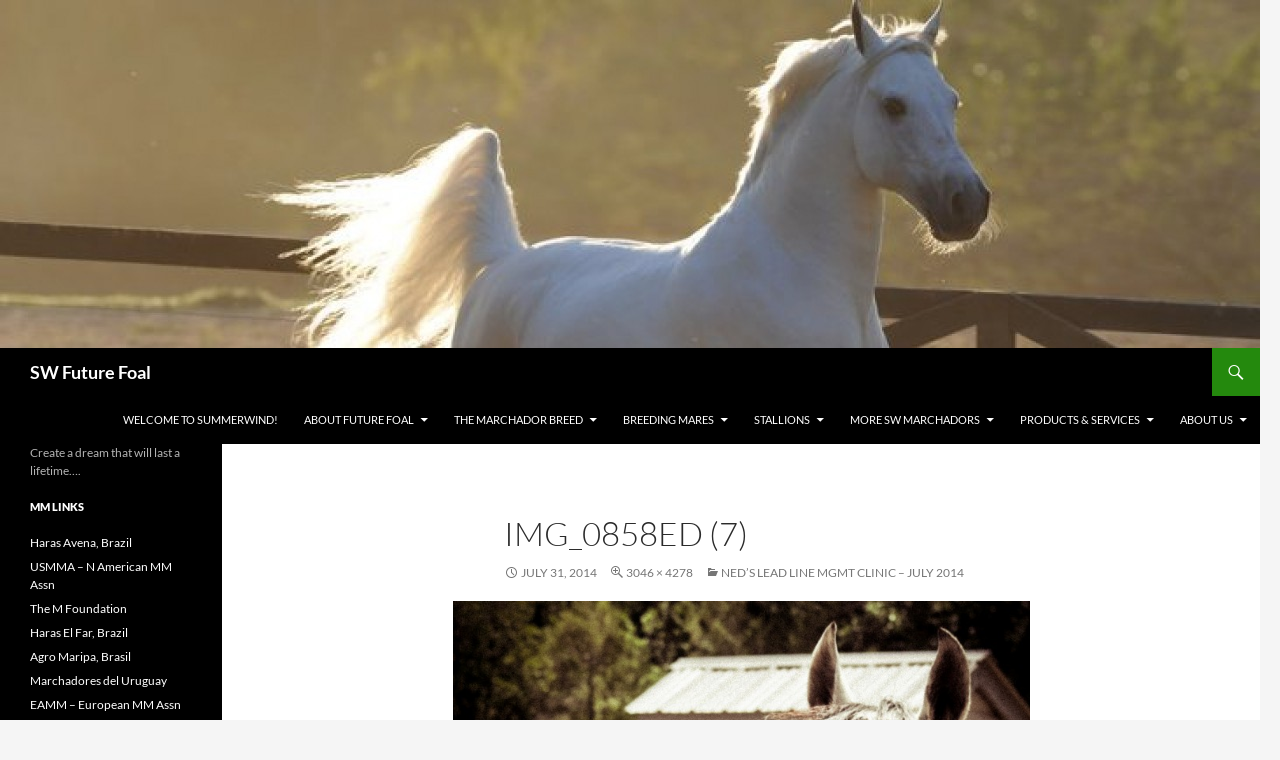

--- FILE ---
content_type: text/html; charset=UTF-8
request_url: https://futurefoal.net/neds-lead-line-mgmt-clinic-july-2014/img_0858ed-7/
body_size: 8507
content:
<!DOCTYPE html>
<!--[if IE 7]>
<html class="ie ie7" lang="en-US"
 xmlns:og='http://opengraphprotocol.org/schema/'
 xmlns:fb='https://www.facebook.com/2008/fbml'>
<![endif]-->
<!--[if IE 8]>
<html class="ie ie8" lang="en-US"
 xmlns:og='http://opengraphprotocol.org/schema/'
 xmlns:fb='https://www.facebook.com/2008/fbml'>
<![endif]-->
<!--[if !(IE 7) & !(IE 8)]><!-->
<html lang="en-US"
 xmlns:og='http://opengraphprotocol.org/schema/'
 xmlns:fb='https://www.facebook.com/2008/fbml'>
<!--<![endif]-->
<head>
	<meta charset="UTF-8">
	<meta name="viewport" content="width=device-width, initial-scale=1.0">
	<title>IMG_0858ed (7) | SW Future Foal</title>
	<link rel="profile" href="https://gmpg.org/xfn/11">
	<link rel="pingback" href="https://futurefoal.net/xmlrpc.php">
	<!--[if lt IE 9]>
	<script src="https://futurefoal.net/wp-content/themes/twentyfourteen/js/html5.js?ver=3.7.0"></script>
	<![endif]-->
	<meta name='robots' content='max-image-preview:large' />
	<style>img:is([sizes="auto" i], [sizes^="auto," i]) { contain-intrinsic-size: 3000px 1500px }</style>
	<link rel="alternate" type="application/rss+xml" title="SW Future Foal &raquo; Feed" href="https://futurefoal.net/feed/" />
<link rel="alternate" type="application/rss+xml" title="SW Future Foal &raquo; Comments Feed" href="https://futurefoal.net/comments/feed/" />
<link rel="alternate" type="application/rss+xml" title="SW Future Foal &raquo; IMG_0858ed (7) Comments Feed" href="https://futurefoal.net/neds-lead-line-mgmt-clinic-july-2014/img_0858ed-7/feed/" />
<script>
window._wpemojiSettings = {"baseUrl":"https:\/\/s.w.org\/images\/core\/emoji\/16.0.1\/72x72\/","ext":".png","svgUrl":"https:\/\/s.w.org\/images\/core\/emoji\/16.0.1\/svg\/","svgExt":".svg","source":{"concatemoji":"https:\/\/futurefoal.net\/wp-includes\/js\/wp-emoji-release.min.js?ver=6.8.3"}};
/*! This file is auto-generated */
!function(s,n){var o,i,e;function c(e){try{var t={supportTests:e,timestamp:(new Date).valueOf()};sessionStorage.setItem(o,JSON.stringify(t))}catch(e){}}function p(e,t,n){e.clearRect(0,0,e.canvas.width,e.canvas.height),e.fillText(t,0,0);var t=new Uint32Array(e.getImageData(0,0,e.canvas.width,e.canvas.height).data),a=(e.clearRect(0,0,e.canvas.width,e.canvas.height),e.fillText(n,0,0),new Uint32Array(e.getImageData(0,0,e.canvas.width,e.canvas.height).data));return t.every(function(e,t){return e===a[t]})}function u(e,t){e.clearRect(0,0,e.canvas.width,e.canvas.height),e.fillText(t,0,0);for(var n=e.getImageData(16,16,1,1),a=0;a<n.data.length;a++)if(0!==n.data[a])return!1;return!0}function f(e,t,n,a){switch(t){case"flag":return n(e,"\ud83c\udff3\ufe0f\u200d\u26a7\ufe0f","\ud83c\udff3\ufe0f\u200b\u26a7\ufe0f")?!1:!n(e,"\ud83c\udde8\ud83c\uddf6","\ud83c\udde8\u200b\ud83c\uddf6")&&!n(e,"\ud83c\udff4\udb40\udc67\udb40\udc62\udb40\udc65\udb40\udc6e\udb40\udc67\udb40\udc7f","\ud83c\udff4\u200b\udb40\udc67\u200b\udb40\udc62\u200b\udb40\udc65\u200b\udb40\udc6e\u200b\udb40\udc67\u200b\udb40\udc7f");case"emoji":return!a(e,"\ud83e\udedf")}return!1}function g(e,t,n,a){var r="undefined"!=typeof WorkerGlobalScope&&self instanceof WorkerGlobalScope?new OffscreenCanvas(300,150):s.createElement("canvas"),o=r.getContext("2d",{willReadFrequently:!0}),i=(o.textBaseline="top",o.font="600 32px Arial",{});return e.forEach(function(e){i[e]=t(o,e,n,a)}),i}function t(e){var t=s.createElement("script");t.src=e,t.defer=!0,s.head.appendChild(t)}"undefined"!=typeof Promise&&(o="wpEmojiSettingsSupports",i=["flag","emoji"],n.supports={everything:!0,everythingExceptFlag:!0},e=new Promise(function(e){s.addEventListener("DOMContentLoaded",e,{once:!0})}),new Promise(function(t){var n=function(){try{var e=JSON.parse(sessionStorage.getItem(o));if("object"==typeof e&&"number"==typeof e.timestamp&&(new Date).valueOf()<e.timestamp+604800&&"object"==typeof e.supportTests)return e.supportTests}catch(e){}return null}();if(!n){if("undefined"!=typeof Worker&&"undefined"!=typeof OffscreenCanvas&&"undefined"!=typeof URL&&URL.createObjectURL&&"undefined"!=typeof Blob)try{var e="postMessage("+g.toString()+"("+[JSON.stringify(i),f.toString(),p.toString(),u.toString()].join(",")+"));",a=new Blob([e],{type:"text/javascript"}),r=new Worker(URL.createObjectURL(a),{name:"wpTestEmojiSupports"});return void(r.onmessage=function(e){c(n=e.data),r.terminate(),t(n)})}catch(e){}c(n=g(i,f,p,u))}t(n)}).then(function(e){for(var t in e)n.supports[t]=e[t],n.supports.everything=n.supports.everything&&n.supports[t],"flag"!==t&&(n.supports.everythingExceptFlag=n.supports.everythingExceptFlag&&n.supports[t]);n.supports.everythingExceptFlag=n.supports.everythingExceptFlag&&!n.supports.flag,n.DOMReady=!1,n.readyCallback=function(){n.DOMReady=!0}}).then(function(){return e}).then(function(){var e;n.supports.everything||(n.readyCallback(),(e=n.source||{}).concatemoji?t(e.concatemoji):e.wpemoji&&e.twemoji&&(t(e.twemoji),t(e.wpemoji)))}))}((window,document),window._wpemojiSettings);
</script>
<style id='wp-emoji-styles-inline-css'>

	img.wp-smiley, img.emoji {
		display: inline !important;
		border: none !important;
		box-shadow: none !important;
		height: 1em !important;
		width: 1em !important;
		margin: 0 0.07em !important;
		vertical-align: -0.1em !important;
		background: none !important;
		padding: 0 !important;
	}
</style>
<link rel='stylesheet' id='wp-block-library-css' href='https://futurefoal.net/wp-includes/css/dist/block-library/style.min.css?ver=6.8.3' media='all' />
<style id='wp-block-library-theme-inline-css'>
.wp-block-audio :where(figcaption){color:#555;font-size:13px;text-align:center}.is-dark-theme .wp-block-audio :where(figcaption){color:#ffffffa6}.wp-block-audio{margin:0 0 1em}.wp-block-code{border:1px solid #ccc;border-radius:4px;font-family:Menlo,Consolas,monaco,monospace;padding:.8em 1em}.wp-block-embed :where(figcaption){color:#555;font-size:13px;text-align:center}.is-dark-theme .wp-block-embed :where(figcaption){color:#ffffffa6}.wp-block-embed{margin:0 0 1em}.blocks-gallery-caption{color:#555;font-size:13px;text-align:center}.is-dark-theme .blocks-gallery-caption{color:#ffffffa6}:root :where(.wp-block-image figcaption){color:#555;font-size:13px;text-align:center}.is-dark-theme :root :where(.wp-block-image figcaption){color:#ffffffa6}.wp-block-image{margin:0 0 1em}.wp-block-pullquote{border-bottom:4px solid;border-top:4px solid;color:currentColor;margin-bottom:1.75em}.wp-block-pullquote cite,.wp-block-pullquote footer,.wp-block-pullquote__citation{color:currentColor;font-size:.8125em;font-style:normal;text-transform:uppercase}.wp-block-quote{border-left:.25em solid;margin:0 0 1.75em;padding-left:1em}.wp-block-quote cite,.wp-block-quote footer{color:currentColor;font-size:.8125em;font-style:normal;position:relative}.wp-block-quote:where(.has-text-align-right){border-left:none;border-right:.25em solid;padding-left:0;padding-right:1em}.wp-block-quote:where(.has-text-align-center){border:none;padding-left:0}.wp-block-quote.is-large,.wp-block-quote.is-style-large,.wp-block-quote:where(.is-style-plain){border:none}.wp-block-search .wp-block-search__label{font-weight:700}.wp-block-search__button{border:1px solid #ccc;padding:.375em .625em}:where(.wp-block-group.has-background){padding:1.25em 2.375em}.wp-block-separator.has-css-opacity{opacity:.4}.wp-block-separator{border:none;border-bottom:2px solid;margin-left:auto;margin-right:auto}.wp-block-separator.has-alpha-channel-opacity{opacity:1}.wp-block-separator:not(.is-style-wide):not(.is-style-dots){width:100px}.wp-block-separator.has-background:not(.is-style-dots){border-bottom:none;height:1px}.wp-block-separator.has-background:not(.is-style-wide):not(.is-style-dots){height:2px}.wp-block-table{margin:0 0 1em}.wp-block-table td,.wp-block-table th{word-break:normal}.wp-block-table :where(figcaption){color:#555;font-size:13px;text-align:center}.is-dark-theme .wp-block-table :where(figcaption){color:#ffffffa6}.wp-block-video :where(figcaption){color:#555;font-size:13px;text-align:center}.is-dark-theme .wp-block-video :where(figcaption){color:#ffffffa6}.wp-block-video{margin:0 0 1em}:root :where(.wp-block-template-part.has-background){margin-bottom:0;margin-top:0;padding:1.25em 2.375em}
</style>
<style id='classic-theme-styles-inline-css'>
/*! This file is auto-generated */
.wp-block-button__link{color:#fff;background-color:#32373c;border-radius:9999px;box-shadow:none;text-decoration:none;padding:calc(.667em + 2px) calc(1.333em + 2px);font-size:1.125em}.wp-block-file__button{background:#32373c;color:#fff;text-decoration:none}
</style>
<style id='global-styles-inline-css'>
:root{--wp--preset--aspect-ratio--square: 1;--wp--preset--aspect-ratio--4-3: 4/3;--wp--preset--aspect-ratio--3-4: 3/4;--wp--preset--aspect-ratio--3-2: 3/2;--wp--preset--aspect-ratio--2-3: 2/3;--wp--preset--aspect-ratio--16-9: 16/9;--wp--preset--aspect-ratio--9-16: 9/16;--wp--preset--color--black: #000;--wp--preset--color--cyan-bluish-gray: #abb8c3;--wp--preset--color--white: #fff;--wp--preset--color--pale-pink: #f78da7;--wp--preset--color--vivid-red: #cf2e2e;--wp--preset--color--luminous-vivid-orange: #ff6900;--wp--preset--color--luminous-vivid-amber: #fcb900;--wp--preset--color--light-green-cyan: #7bdcb5;--wp--preset--color--vivid-green-cyan: #00d084;--wp--preset--color--pale-cyan-blue: #8ed1fc;--wp--preset--color--vivid-cyan-blue: #0693e3;--wp--preset--color--vivid-purple: #9b51e0;--wp--preset--color--green: #24890d;--wp--preset--color--dark-gray: #2b2b2b;--wp--preset--color--medium-gray: #767676;--wp--preset--color--light-gray: #f5f5f5;--wp--preset--gradient--vivid-cyan-blue-to-vivid-purple: linear-gradient(135deg,rgba(6,147,227,1) 0%,rgb(155,81,224) 100%);--wp--preset--gradient--light-green-cyan-to-vivid-green-cyan: linear-gradient(135deg,rgb(122,220,180) 0%,rgb(0,208,130) 100%);--wp--preset--gradient--luminous-vivid-amber-to-luminous-vivid-orange: linear-gradient(135deg,rgba(252,185,0,1) 0%,rgba(255,105,0,1) 100%);--wp--preset--gradient--luminous-vivid-orange-to-vivid-red: linear-gradient(135deg,rgba(255,105,0,1) 0%,rgb(207,46,46) 100%);--wp--preset--gradient--very-light-gray-to-cyan-bluish-gray: linear-gradient(135deg,rgb(238,238,238) 0%,rgb(169,184,195) 100%);--wp--preset--gradient--cool-to-warm-spectrum: linear-gradient(135deg,rgb(74,234,220) 0%,rgb(151,120,209) 20%,rgb(207,42,186) 40%,rgb(238,44,130) 60%,rgb(251,105,98) 80%,rgb(254,248,76) 100%);--wp--preset--gradient--blush-light-purple: linear-gradient(135deg,rgb(255,206,236) 0%,rgb(152,150,240) 100%);--wp--preset--gradient--blush-bordeaux: linear-gradient(135deg,rgb(254,205,165) 0%,rgb(254,45,45) 50%,rgb(107,0,62) 100%);--wp--preset--gradient--luminous-dusk: linear-gradient(135deg,rgb(255,203,112) 0%,rgb(199,81,192) 50%,rgb(65,88,208) 100%);--wp--preset--gradient--pale-ocean: linear-gradient(135deg,rgb(255,245,203) 0%,rgb(182,227,212) 50%,rgb(51,167,181) 100%);--wp--preset--gradient--electric-grass: linear-gradient(135deg,rgb(202,248,128) 0%,rgb(113,206,126) 100%);--wp--preset--gradient--midnight: linear-gradient(135deg,rgb(2,3,129) 0%,rgb(40,116,252) 100%);--wp--preset--font-size--small: 13px;--wp--preset--font-size--medium: 20px;--wp--preset--font-size--large: 36px;--wp--preset--font-size--x-large: 42px;--wp--preset--spacing--20: 0.44rem;--wp--preset--spacing--30: 0.67rem;--wp--preset--spacing--40: 1rem;--wp--preset--spacing--50: 1.5rem;--wp--preset--spacing--60: 2.25rem;--wp--preset--spacing--70: 3.38rem;--wp--preset--spacing--80: 5.06rem;--wp--preset--shadow--natural: 6px 6px 9px rgba(0, 0, 0, 0.2);--wp--preset--shadow--deep: 12px 12px 50px rgba(0, 0, 0, 0.4);--wp--preset--shadow--sharp: 6px 6px 0px rgba(0, 0, 0, 0.2);--wp--preset--shadow--outlined: 6px 6px 0px -3px rgba(255, 255, 255, 1), 6px 6px rgba(0, 0, 0, 1);--wp--preset--shadow--crisp: 6px 6px 0px rgba(0, 0, 0, 1);}:where(.is-layout-flex){gap: 0.5em;}:where(.is-layout-grid){gap: 0.5em;}body .is-layout-flex{display: flex;}.is-layout-flex{flex-wrap: wrap;align-items: center;}.is-layout-flex > :is(*, div){margin: 0;}body .is-layout-grid{display: grid;}.is-layout-grid > :is(*, div){margin: 0;}:where(.wp-block-columns.is-layout-flex){gap: 2em;}:where(.wp-block-columns.is-layout-grid){gap: 2em;}:where(.wp-block-post-template.is-layout-flex){gap: 1.25em;}:where(.wp-block-post-template.is-layout-grid){gap: 1.25em;}.has-black-color{color: var(--wp--preset--color--black) !important;}.has-cyan-bluish-gray-color{color: var(--wp--preset--color--cyan-bluish-gray) !important;}.has-white-color{color: var(--wp--preset--color--white) !important;}.has-pale-pink-color{color: var(--wp--preset--color--pale-pink) !important;}.has-vivid-red-color{color: var(--wp--preset--color--vivid-red) !important;}.has-luminous-vivid-orange-color{color: var(--wp--preset--color--luminous-vivid-orange) !important;}.has-luminous-vivid-amber-color{color: var(--wp--preset--color--luminous-vivid-amber) !important;}.has-light-green-cyan-color{color: var(--wp--preset--color--light-green-cyan) !important;}.has-vivid-green-cyan-color{color: var(--wp--preset--color--vivid-green-cyan) !important;}.has-pale-cyan-blue-color{color: var(--wp--preset--color--pale-cyan-blue) !important;}.has-vivid-cyan-blue-color{color: var(--wp--preset--color--vivid-cyan-blue) !important;}.has-vivid-purple-color{color: var(--wp--preset--color--vivid-purple) !important;}.has-black-background-color{background-color: var(--wp--preset--color--black) !important;}.has-cyan-bluish-gray-background-color{background-color: var(--wp--preset--color--cyan-bluish-gray) !important;}.has-white-background-color{background-color: var(--wp--preset--color--white) !important;}.has-pale-pink-background-color{background-color: var(--wp--preset--color--pale-pink) !important;}.has-vivid-red-background-color{background-color: var(--wp--preset--color--vivid-red) !important;}.has-luminous-vivid-orange-background-color{background-color: var(--wp--preset--color--luminous-vivid-orange) !important;}.has-luminous-vivid-amber-background-color{background-color: var(--wp--preset--color--luminous-vivid-amber) !important;}.has-light-green-cyan-background-color{background-color: var(--wp--preset--color--light-green-cyan) !important;}.has-vivid-green-cyan-background-color{background-color: var(--wp--preset--color--vivid-green-cyan) !important;}.has-pale-cyan-blue-background-color{background-color: var(--wp--preset--color--pale-cyan-blue) !important;}.has-vivid-cyan-blue-background-color{background-color: var(--wp--preset--color--vivid-cyan-blue) !important;}.has-vivid-purple-background-color{background-color: var(--wp--preset--color--vivid-purple) !important;}.has-black-border-color{border-color: var(--wp--preset--color--black) !important;}.has-cyan-bluish-gray-border-color{border-color: var(--wp--preset--color--cyan-bluish-gray) !important;}.has-white-border-color{border-color: var(--wp--preset--color--white) !important;}.has-pale-pink-border-color{border-color: var(--wp--preset--color--pale-pink) !important;}.has-vivid-red-border-color{border-color: var(--wp--preset--color--vivid-red) !important;}.has-luminous-vivid-orange-border-color{border-color: var(--wp--preset--color--luminous-vivid-orange) !important;}.has-luminous-vivid-amber-border-color{border-color: var(--wp--preset--color--luminous-vivid-amber) !important;}.has-light-green-cyan-border-color{border-color: var(--wp--preset--color--light-green-cyan) !important;}.has-vivid-green-cyan-border-color{border-color: var(--wp--preset--color--vivid-green-cyan) !important;}.has-pale-cyan-blue-border-color{border-color: var(--wp--preset--color--pale-cyan-blue) !important;}.has-vivid-cyan-blue-border-color{border-color: var(--wp--preset--color--vivid-cyan-blue) !important;}.has-vivid-purple-border-color{border-color: var(--wp--preset--color--vivid-purple) !important;}.has-vivid-cyan-blue-to-vivid-purple-gradient-background{background: var(--wp--preset--gradient--vivid-cyan-blue-to-vivid-purple) !important;}.has-light-green-cyan-to-vivid-green-cyan-gradient-background{background: var(--wp--preset--gradient--light-green-cyan-to-vivid-green-cyan) !important;}.has-luminous-vivid-amber-to-luminous-vivid-orange-gradient-background{background: var(--wp--preset--gradient--luminous-vivid-amber-to-luminous-vivid-orange) !important;}.has-luminous-vivid-orange-to-vivid-red-gradient-background{background: var(--wp--preset--gradient--luminous-vivid-orange-to-vivid-red) !important;}.has-very-light-gray-to-cyan-bluish-gray-gradient-background{background: var(--wp--preset--gradient--very-light-gray-to-cyan-bluish-gray) !important;}.has-cool-to-warm-spectrum-gradient-background{background: var(--wp--preset--gradient--cool-to-warm-spectrum) !important;}.has-blush-light-purple-gradient-background{background: var(--wp--preset--gradient--blush-light-purple) !important;}.has-blush-bordeaux-gradient-background{background: var(--wp--preset--gradient--blush-bordeaux) !important;}.has-luminous-dusk-gradient-background{background: var(--wp--preset--gradient--luminous-dusk) !important;}.has-pale-ocean-gradient-background{background: var(--wp--preset--gradient--pale-ocean) !important;}.has-electric-grass-gradient-background{background: var(--wp--preset--gradient--electric-grass) !important;}.has-midnight-gradient-background{background: var(--wp--preset--gradient--midnight) !important;}.has-small-font-size{font-size: var(--wp--preset--font-size--small) !important;}.has-medium-font-size{font-size: var(--wp--preset--font-size--medium) !important;}.has-large-font-size{font-size: var(--wp--preset--font-size--large) !important;}.has-x-large-font-size{font-size: var(--wp--preset--font-size--x-large) !important;}
:where(.wp-block-post-template.is-layout-flex){gap: 1.25em;}:where(.wp-block-post-template.is-layout-grid){gap: 1.25em;}
:where(.wp-block-columns.is-layout-flex){gap: 2em;}:where(.wp-block-columns.is-layout-grid){gap: 2em;}
:root :where(.wp-block-pullquote){font-size: 1.5em;line-height: 1.6;}
</style>
<link rel='stylesheet' id='twentyfourteen-lato-css' href='https://futurefoal.net/wp-content/themes/twentyfourteen/fonts/font-lato.css?ver=20230328' media='all' />
<link rel='stylesheet' id='genericons-css' href='https://futurefoal.net/wp-content/themes/twentyfourteen/genericons/genericons.css?ver=3.0.3' media='all' />
<link rel='stylesheet' id='twentyfourteen-style-css' href='https://futurefoal.net/wp-content/themes/twentyfourteen/style.css?ver=20250415' media='all' />
<link rel='stylesheet' id='twentyfourteen-block-style-css' href='https://futurefoal.net/wp-content/themes/twentyfourteen/css/blocks.css?ver=20240708' media='all' />
<!--[if lt IE 9]>
<link rel='stylesheet' id='twentyfourteen-ie-css' href='https://futurefoal.net/wp-content/themes/twentyfourteen/css/ie.css?ver=20140711' media='all' />
<![endif]-->
<script src="https://futurefoal.net/wp-content/plugins/enable-jquery-migrate-helper/js/jquery/jquery-1.12.4-wp.js?ver=1.12.4-wp" id="jquery-core-js"></script>
<script src="https://futurefoal.net/wp-content/plugins/enable-jquery-migrate-helper/js/jquery-migrate/jquery-migrate-1.4.1-wp.js?ver=1.4.1-wp" id="jquery-migrate-js"></script>
<script src="https://futurefoal.net/wp-content/themes/twentyfourteen/js/keyboard-image-navigation.js?ver=20150120" id="twentyfourteen-keyboard-image-navigation-js"></script>
<script src="https://futurefoal.net/wp-content/themes/twentyfourteen/js/functions.js?ver=20230526" id="twentyfourteen-script-js" defer data-wp-strategy="defer"></script>
<link rel="https://api.w.org/" href="https://futurefoal.net/wp-json/" /><link rel="alternate" title="JSON" type="application/json" href="https://futurefoal.net/wp-json/wp/v2/media/4460" /><link rel="EditURI" type="application/rsd+xml" title="RSD" href="https://futurefoal.net/xmlrpc.php?rsd" />
<meta name="generator" content="WordPress 6.8.3" />
<link rel='shortlink' href='https://futurefoal.net/?p=4460' />
<link rel="alternate" title="oEmbed (JSON)" type="application/json+oembed" href="https://futurefoal.net/wp-json/oembed/1.0/embed?url=https%3A%2F%2Ffuturefoal.net%2Fneds-lead-line-mgmt-clinic-july-2014%2Fimg_0858ed-7%2F" />
<link rel="alternate" title="oEmbed (XML)" type="text/xml+oembed" href="https://futurefoal.net/wp-json/oembed/1.0/embed?url=https%3A%2F%2Ffuturefoal.net%2Fneds-lead-line-mgmt-clinic-july-2014%2Fimg_0858ed-7%2F&#038;format=xml" />
</head>

<body class="attachment wp-singular attachment-template-default single single-attachment postid-4460 attachmentid-4460 attachment-jpeg wp-embed-responsive wp-theme-twentyfourteen header-image full-width singular">
<a class="screen-reader-text skip-link" href="#content">
	Skip to content</a>
<div id="page" class="hfeed site">
			<div id="site-header">
		<a href="https://futurefoal.net/" rel="home" >
			<img src="https://futurefoal.net/wp-content/uploads/2011/04/cropped-262341_253398764677468_100000220407603_1212628_5903502_n.jpg" width="1260" height="348" alt="SW Future Foal" srcset="https://futurefoal.net/wp-content/uploads/2011/04/cropped-262341_253398764677468_100000220407603_1212628_5903502_n.jpg 1260w, https://futurefoal.net/wp-content/uploads/2011/04/cropped-262341_253398764677468_100000220407603_1212628_5903502_n-300x82.jpg 300w, https://futurefoal.net/wp-content/uploads/2011/04/cropped-262341_253398764677468_100000220407603_1212628_5903502_n-1024x282.jpg 1024w" sizes="(max-width: 1260px) 100vw, 1260px" decoding="async" fetchpriority="high" />		</a>
	</div>
	
	<header id="masthead" class="site-header">
		<div class="header-main">
			<h1 class="site-title"><a href="https://futurefoal.net/" rel="home" >SW Future Foal</a></h1>

			<div class="search-toggle">
				<a href="#search-container" class="screen-reader-text" aria-expanded="false" aria-controls="search-container">
					Search				</a>
			</div>

			<nav id="primary-navigation" class="site-navigation primary-navigation">
				<button class="menu-toggle">Primary Menu</button>
				<div class="menu-sw-future-foal-container"><ul id="primary-menu" class="nav-menu"><li id="menu-item-467" class="menu-item menu-item-type-post_type menu-item-object-page menu-item-home menu-item-467"><a href="https://futurefoal.net/">WELCOME to Summerwind!</a></li>
<li id="menu-item-496" class="menu-item menu-item-type-post_type menu-item-object-page menu-item-has-children menu-item-496"><a href="https://futurefoal.net/future-foal-program/">About Future Foal</a>
<ul class="sub-menu">
	<li id="menu-item-491" class="menu-item menu-item-type-post_type menu-item-object-page menu-item-491"><a href="https://futurefoal.net/future-foal-program/why-design-your-own-foal/">Why design your own foal?</a></li>
	<li id="menu-item-497" class="menu-item menu-item-type-post_type menu-item-object-page menu-item-497"><a href="https://futurefoal.net/future-foal-program/how-it-works/">Reserving a Foal</a></li>
	<li id="menu-item-6562" class="menu-item menu-item-type-post_type menu-item-object-page menu-item-6562"><a href="https://futurefoal.net/for-sale/">Future Foals – 2023/2024</a></li>
	<li id="menu-item-1413" class="menu-item menu-item-type-post_type menu-item-object-page menu-item-1413"><a href="https://futurefoal.net/future-foal-program/sw-frozen-semen/">Frozen Semen</a></li>
</ul>
</li>
<li id="menu-item-4742" class="menu-item menu-item-type-post_type menu-item-object-page menu-item-has-children menu-item-4742"><a href="https://futurefoal.net/about-the-marchador/">The Marchador Breed</a>
<ul class="sub-menu">
	<li id="menu-item-477" class="menu-item menu-item-type-post_type menu-item-object-page menu-item-477"><a href="https://futurefoal.net/mangalarga-marchador-breed/">Marchador Characteristics</a></li>
	<li id="menu-item-480" class="menu-item menu-item-type-post_type menu-item-object-page menu-item-480"><a href="https://futurefoal.net/mangalarga-marchador-breed/mm-gaits/">The Marcha Gait</a></li>
	<li id="menu-item-1434" class="menu-item menu-item-type-post_type menu-item-object-page menu-item-1434"><a href="https://futurefoal.net/mangalarga-marchador-breed/video-gallery/">Videos</a></li>
	<li id="menu-item-1954" class="menu-item menu-item-type-post_type menu-item-object-page menu-item-1954"><a href="https://futurefoal.net/brasil-brasil-travel-to-the-mm-birthplace/">Brasil! Brasil!</a></li>
	<li id="menu-item-1953" class="menu-item menu-item-type-post_type menu-item-object-page menu-item-1953"><a href="https://futurefoal.net/abccmm-national-show/">ABCCMM National Show</a></li>
</ul>
</li>
<li id="menu-item-478" class="menu-item menu-item-type-post_type menu-item-object-page menu-item-has-children menu-item-478"><a href="https://futurefoal.net/mares/">Breeding Mares</a>
<ul class="sub-menu">
	<li id="menu-item-8454" class="menu-item menu-item-type-post_type menu-item-object-page menu-item-8454"><a href="https://futurefoal.net/az-astrud-de-lazy-t/">AZ – Astrud de lazy T</a></li>
	<li id="menu-item-8316" class="menu-item menu-item-type-post_type menu-item-object-page menu-item-8316"><a href="https://futurefoal.net/boneca-da-lusonatica/">AZ – BONECA DA LUSONATICA</a></li>
	<li id="menu-item-475" class="menu-item menu-item-type-post_type menu-item-object-page menu-item-475"><a href="https://futurefoal.net/mares/brasilia-do-summerwind-2/">AZ – Brasilia do Summerwind</a></li>
	<li id="menu-item-6947" class="menu-item menu-item-type-post_type menu-item-object-page menu-item-6947"><a href="https://futurefoal.net/az-gaia-summerwind/">AZ – Gaia do Summerwind</a></li>
	<li id="menu-item-8317" class="menu-item menu-item-type-post_type menu-item-object-page menu-item-8317"><a href="https://futurefoal.net/giselle-do-dreamcatcher/">AZ – GISELLE DO DREAMCATCHER</a></li>
	<li id="menu-item-3599" class="menu-item menu-item-type-post_type menu-item-object-page menu-item-3599"><a href="https://futurefoal.net/az-isabelle-do-great-lakes/">AZ – Isabelle do Great Lakes</a></li>
	<li id="menu-item-9215" class="menu-item menu-item-type-post_type menu-item-object-page menu-item-9215"><a href="https://futurefoal.net/kadencia-do-summerwind/">AZ &#8211; Kadencia do Summerwind</a></li>
	<li id="menu-item-8318" class="menu-item menu-item-type-post_type menu-item-object-page menu-item-8318"><a href="https://futurefoal.net/leia-do-summerwind/">AZ – LEIA DO SUMMERWIND</a></li>
	<li id="menu-item-9216" class="menu-item menu-item-type-post_type menu-item-object-page menu-item-9216"><a href="https://futurefoal.net/valentim-beijo-fazenda-zouga/">AZ &#8211; Valentim Beijo Fazenda Zouga</a></li>
	<li id="menu-item-6478" class="menu-item menu-item-type-post_type menu-item-object-page menu-item-6478"><a href="https://futurefoal.net/tx-cassandra-mmanor/">TX – Cassandra do MManor</a></li>
	<li id="menu-item-6360" class="menu-item menu-item-type-post_type menu-item-object-page menu-item-6360"><a href="https://futurefoal.net/tx-destiny-summerwind/">TX – Destiny do Summerwind</a></li>
	<li id="menu-item-9327" class="menu-item menu-item-type-post_type menu-item-object-page menu-item-9327"><a href="https://futurefoal.net/tx-paris-do-summerwind/">TX – Paris do Summerwind</a></li>
</ul>
</li>
<li id="menu-item-485" class="menu-item menu-item-type-post_type menu-item-object-page menu-item-has-children menu-item-485"><a href="https://futurefoal.net/stallions/">Stallions</a>
<ul class="sub-menu">
	<li id="menu-item-8632" class="menu-item menu-item-type-post_type menu-item-object-page menu-item-8632"><a href="https://futurefoal.net/arun-de-maripa-2/">Arun de Maripa – 2 doses left!</a></li>
	<li id="menu-item-9300" class="menu-item menu-item-type-post_type menu-item-object-page menu-item-9300"><a href="https://futurefoal.net/atrevido-do-porto-palmeira-updated/">Atrevido do Porto Palmeira – updated</a></li>
	<li id="menu-item-7788" class="menu-item menu-item-type-post_type menu-item-object-page menu-item-7788"><a href="https://futurefoal.net/farrapo-de-maripa/">Farrapo de Maripa</a></li>
	<li id="menu-item-4967" class="menu-item menu-item-type-post_type menu-item-object-page menu-item-4967"><a href="https://futurefoal.net/fole-de-maripa/">Fole de Maripa</a></li>
	<li id="menu-item-5912" class="menu-item menu-item-type-post_type menu-item-object-page menu-item-5912"><a href="https://futurefoal.net/hawke-do-summerwind/">Hawke do Summerwind</a></li>
	<li id="menu-item-7814" class="menu-item menu-item-type-post_type menu-item-object-page menu-item-7814"><a href="https://futurefoal.net/kharisma-do-summerwind/">Kharisma do Summerwind</a></li>
	<li id="menu-item-9322" class="menu-item menu-item-type-post_type menu-item-object-page menu-item-9322"><a href="https://futurefoal.net/jedi-knight-do-summerwind-2/">Jedi-Knight do Summerwind</a></li>
	<li id="menu-item-8611" class="menu-item menu-item-type-post_type menu-item-object-page menu-item-8611"><a href="https://futurefoal.net/la-paz-jivago/">LA PAZ JIVAGO!</a></li>
	<li id="menu-item-8754" class="menu-item menu-item-type-post_type menu-item-object-page menu-item-8754"><a href="https://futurefoal.net/nandor-do-summerwind-2/">Nandor do Summerwind</a></li>
	<li id="menu-item-481" class="menu-item menu-item-type-post_type menu-item-object-page menu-item-481"><a href="https://futurefoal.net/stallions/oma-de-maripa/">Oma de Maripa</a></li>
	<li id="menu-item-9333" class="menu-item menu-item-type-post_type menu-item-object-page menu-item-9333"><a href="https://futurefoal.net/qupid-do-summerwind/">Qupid do Summerwind</a></li>
	<li id="menu-item-9334" class="menu-item menu-item-type-post_type menu-item-object-page menu-item-9334"><a href="https://futurefoal.net/padawan-do-summerwind-2/">Padawan do Summerwind</a></li>
	<li id="menu-item-8913" class="menu-item menu-item-type-post_type menu-item-object-page menu-item-8913"><a href="https://futurefoal.net/talisma-kafe-sold-out/">TALISMA KAFE – SOLD OUT</a></li>
	<li id="menu-item-8626" class="menu-item menu-item-type-post_type menu-item-object-page menu-item-8626"><a href="https://futurefoal.net/violeiro-do-riomar/">Violeiro do Riomar</a></li>
	<li id="menu-item-492" class="menu-item menu-item-type-post_type menu-item-object-page menu-item-492"><a href="https://futurefoal.net/stallions/ximoio-de-maripa/">Ximoio de Maripa</a></li>
</ul>
</li>
<li id="menu-item-8315" class="menu-item menu-item-type-post_type menu-item-object-page menu-item-has-children menu-item-8315"><a href="https://futurefoal.net/more-sw-marchadors/">MORE SW Marchadors</a>
<ul class="sub-menu">
	<li id="menu-item-469" class="menu-item menu-item-type-post_type menu-item-object-page menu-item-469"><a href="https://futurefoal.net/mares/azenha-de-maripa/">AZ – Azenha de Maripa &#8211; IN MEMORY</a></li>
	<li id="menu-item-9466" class="menu-item menu-item-type-post_type menu-item-object-page menu-item-9466"><a href="https://futurefoal.net/bacara-do-summerwind/">AZ – Bacara do Summerwind</a></li>
	<li id="menu-item-472" class="menu-item menu-item-type-post_type menu-item-object-page menu-item-472"><a href="https://futurefoal.net/mares/bossa-nova-de-miami/">AZ – Bossa Nova de Miami &#8211; IN MEMORY</a></li>
	<li id="menu-item-501" class="menu-item menu-item-type-post_type menu-item-object-page menu-item-501"><a href="https://futurefoal.net/mares/chanel-de-miami/">AZ – Chanel de Miami &#8211; IN MEMORY</a></li>
	<li id="menu-item-502" class="menu-item menu-item-type-post_type menu-item-object-page menu-item-502"><a href="https://futurefoal.net/mares/brasilia-do-summerwind/">AZ – Elba Cruzalta (Bella) &#8211; In Memory</a></li>
	<li id="menu-item-4197" class="menu-item menu-item-type-post_type menu-item-object-page menu-item-4197"><a href="https://futurefoal.net/az-gralha-m-u-g/">AZ – Gralha M.U.G &#8211; IN MEMORY</a></li>
</ul>
</li>
<li id="menu-item-1961" class="menu-item menu-item-type-post_type menu-item-object-page menu-item-has-children menu-item-1961"><a href="https://futurefoal.net/products-and-services/">Products &#038; Services</a>
<ul class="sub-menu">
	<li id="menu-item-1964" class="menu-item menu-item-type-post_type menu-item-object-page menu-item-1964"><a href="https://futurefoal.net/future-foal-program/sw-frozen-semen/">Frozen Semen</a></li>
	<li id="menu-item-6561" class="menu-item menu-item-type-post_type menu-item-object-page menu-item-6561"><a href="https://futurefoal.net/for-sale/">Future Foals – 2024-2025</a></li>
	<li id="menu-item-4801" class="menu-item menu-item-type-post_type menu-item-object-page menu-item-4801"><a href="https://futurefoal.net/horses-for-sale/">Marchador Horses for Sale</a></li>
	<li id="menu-item-4800" class="menu-item menu-item-type-post_type menu-item-object-page menu-item-4800"><a href="https://futurefoal.net/shared-ownership/">Shared Ownership / Investment</a></li>
</ul>
</li>
<li id="menu-item-468" class="menu-item menu-item-type-post_type menu-item-object-page menu-item-has-children menu-item-468"><a href="https://futurefoal.net/about-us-2/">About Us</a>
<ul class="sub-menu">
	<li id="menu-item-4282" class="menu-item menu-item-type-post_type menu-item-object-page menu-item-4282"><a href="https://futurefoal.net/contact-us/">Contact Us</a></li>
	<li id="menu-item-6605" class="menu-item menu-item-type-post_type menu-item-object-page menu-item-6605"><a href="https://futurefoal.net/about-us-2/contact-us/">Find Us</a></li>
	<li id="menu-item-6685" class="menu-item menu-item-type- menu-item-object-page menu-item-6685"><a>SW News</a></li>
	<li id="menu-item-6709" class="menu-item menu-item-type-post_type menu-item-object-page menu-item-6709"><a href="https://futurefoal.net/about-us-2/testimonials/">Testimonials</a></li>
	<li id="menu-item-6707" class="menu-item menu-item-type-post_type menu-item-object-page menu-item-6707"><a href="https://futurefoal.net/mangalarga-marchador-breed/video-gallery/">Videos</a></li>
	<li id="menu-item-6708" class="menu-item menu-item-type-post_type menu-item-object-page menu-item-6708"><a href="https://futurefoal.net/horses-sold-or-bred/">Our Legacy</a></li>
</ul>
</li>
</ul></div>			</nav>
		</div>

		<div id="search-container" class="search-box-wrapper hide">
			<div class="search-box">
				<form role="search" method="get" class="search-form" action="https://futurefoal.net/">
				<label>
					<span class="screen-reader-text">Search for:</span>
					<input type="search" class="search-field" placeholder="Search &hellip;" value="" name="s" />
				</label>
				<input type="submit" class="search-submit" value="Search" />
			</form>			</div>
		</div>
	</header><!-- #masthead -->

	<div id="main" class="site-main">

	<section id="primary" class="content-area image-attachment">
		<div id="content" class="site-content" role="main">

			<article id="post-4460" class="post-4460 attachment type-attachment status-inherit hentry">
			<header class="entry-header">
				<h1 class="entry-title">IMG_0858ed (7)</h1>
				<div class="entry-meta">

					<span class="entry-date"><time class="entry-date" datetime="2014-07-31T15:44:21+00:00">July 31, 2014</time></span>

					<span class="full-size-link"><a href="https://futurefoal.net/wp-content/uploads/2014/07/IMG_0858ed-7.jpg">3046 &times; 4278</a></span>

					<span class="parent-post-link"><a href="https://futurefoal.net/neds-lead-line-mgmt-clinic-july-2014/" rel="gallery">Ned&#8217;s Lead Line Mgmt Clinic &#8211; July 2014</a></span>
									</div><!-- .entry-meta -->
			</header><!-- .entry-header -->

			<div class="entry-content">
				<div class="entry-attachment">
					<div class="attachment">
						<a href="https://futurefoal.net/neds-lead-line-mgmt-clinic-july-2014/img_0858ed-8/" rel="attachment"><img width="577" height="810" src="https://futurefoal.net/wp-content/uploads/2014/07/IMG_0858ed-7.jpg" class="attachment-810x810 size-810x810" alt="" decoding="async" srcset="https://futurefoal.net/wp-content/uploads/2014/07/IMG_0858ed-7.jpg 3046w, https://futurefoal.net/wp-content/uploads/2014/07/IMG_0858ed-7-213x300.jpg 213w, https://futurefoal.net/wp-content/uploads/2014/07/IMG_0858ed-7-729x1024.jpg 729w" sizes="(max-width: 577px) 100vw, 577px" /></a>					</div><!-- .attachment -->

											<div class="entry-caption">
							<p>Lynn and Koyote.</p>
						</div><!-- .entry-caption -->
										</div><!-- .entry-attachment -->

								</div><!-- .entry-content -->
			</article><!-- #post-4460 -->

			<nav id="image-navigation" class="navigation image-navigation">
				<div class="nav-links">
				<a href='https://futurefoal.net/neds-lead-line-mgmt-clinic-july-2014/img_0644ed/'><div class="previous-image">Previous Image</div></a>				<a href='https://futurefoal.net/neds-lead-line-mgmt-clinic-july-2014/img_0858ed-8/'><div class="next-image">Next Image</div></a>				</div><!-- .nav-links -->
			</nav><!-- #image-navigation -->

			
<div id="comments" class="comments-area">

	
	
</div><!-- #comments -->

		
		</div><!-- #content -->
	</section><!-- #primary -->

<div id="secondary">
		<h2 class="site-description">Create a dream that will last a lifetime&#8230;.</h2>
	
	
		<div id="primary-sidebar" class="primary-sidebar widget-area" role="complementary">
		<aside id="linkcat-3" class="widget widget_links"><h1 class="widget-title">MM Links</h1>
	<ul class='xoxo blogroll'>
<li><a href="https://www.facebook.com/HarasAvena/" title="Facebook page for breeder" target="_blank">Haras Avena, Brazil</a></li>
<li><a href="https://www.namarchador.org" title="We are founding members of the US association and registry" target="_blank">USMMA &#8211; N American MM Assn</a></li>
<li><a href="http://www.marchadorfoundation.org" title="Non-profit organization raising funds for Marchador horses and owners!  Two sides &#8211; relief side for disaster recovery, and dream side for acheiving big goals!" target="_blank">The M Foundation</a></li>
<li><a href="http://www.haraselfar.com.br/" title="Exporter of frozen semen Talisma Kafe!">Haras El Far, Brazil</a></li>
<li><a href="http://www.agromaripa.com.br" title="Our genetic partner.  Exporter of frozen semen">Agro Maripa, Brasil</a></li>
<li><a href="https://marchadoresdeluruguay.com/en/" title="Exporting frozen semen PLUS &#8211; great programs and people!">Marchadores del Uruguay</a></li>
<li><a href="http://eamm.de" title="European MM Assn" target="_blank">EAMM &#8211; European MM Assn</a></li>
<li><a href="http://www.abccmm.org.br" title="We are proud members of the Brasilian Association of MM Breeders" target="_blank">ABCCMM &#8211; Brasilian MM Assn</a></li>
<li><a href="https://www.facebook.com/paulo.magalhaesnovoa" title="Facebook page for the breeder" target="_blank">Haras do AP, Brazil</a></li>

	</ul>
</aside>
	</div><!-- #primary-sidebar -->
	</div><!-- #secondary -->

		</div><!-- #main -->

		<footer id="colophon" class="site-footer">

			
			<div class="site-info">
												<a href="https://wordpress.org/" class="imprint">
					Proudly powered by WordPress				</a>
			</div><!-- .site-info -->
		</footer><!-- #colophon -->
	</div><!-- #page -->

	<script type="speculationrules">
{"prefetch":[{"source":"document","where":{"and":[{"href_matches":"\/*"},{"not":{"href_matches":["\/wp-*.php","\/wp-admin\/*","\/wp-content\/uploads\/*","\/wp-content\/*","\/wp-content\/plugins\/*","\/wp-content\/themes\/twentyfourteen\/*","\/*\\?(.+)"]}},{"not":{"selector_matches":"a[rel~=\"nofollow\"]"}},{"not":{"selector_matches":".no-prefetch, .no-prefetch a"}}]},"eagerness":"conservative"}]}
</script>

<!-- BEGIN CONTACT FORM PLUGIN CONTACTUS.COM SCRIPT -->
<span id="cUsCF_container"><script type="text/javascript" src="//cdn.contactus.com/cdn/forms/MjYxYTFkMTAzMDc,/contactus.js">hack();</script><a class="cu_trigger" href="http://contactus.com">ContactUs.com</a></span>
<!-- END CONTACTUS.COM SCRIPT Contact Form Plugin v.5.0.8  -->

</body>
</html>
